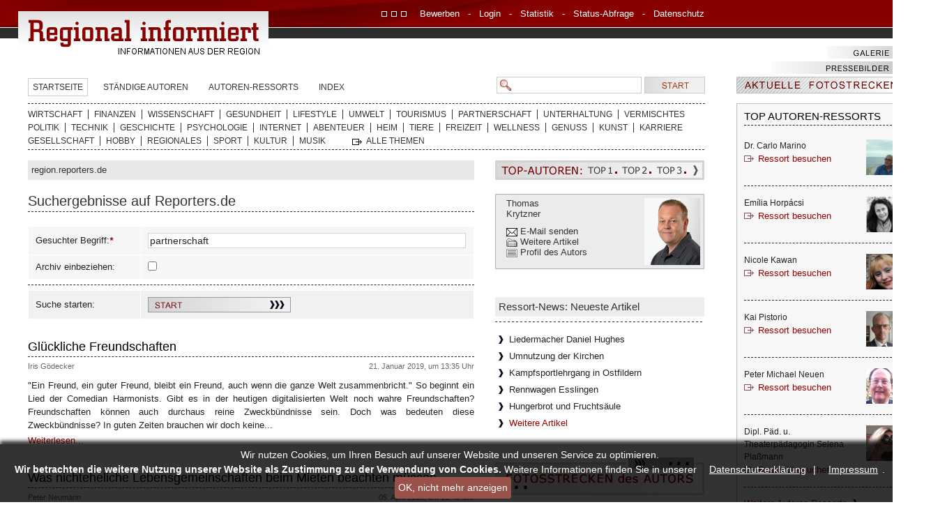

--- FILE ---
content_type: text/html; charset=utf-8
request_url: https://region.reporters.de/suche/partnerschaft/
body_size: 8746
content:
<!DOCTYPE html>
<html lang="de">
<head>
	<meta charset="utf-8" />
	<base href="https://region.reporters.de/" />
<title>Autoren-Ressort von Thomas Krytzner</title>
<link rel="icon" href="https://region.reporters.de/favicon.ico" /><link rel="stylesheet" href="css/pager.css" media="screen" />
<link rel="stylesheet" href="modules/suche_reporters/suche_reporters.css" media="all" />
<link rel="stylesheet" href="lib/form/form.css" media="screen" />
<link rel="stylesheet" href="css/style.css" media="all" />
<link rel="stylesheet" href="themes/reporters/style.css" media="all" />
<link rel="stylesheet" href="themes/reporters/print.css" media="print" />
<link rel="stylesheet" href="modules/tracker/tracker.css" media="screen" />
<!--[if lte IE 7]>
<link rel="stylesheet" href="themes/reporters/iehacks.css" media="screen" />
<![endif]-->
<!--[if lte IE 8]>
<link rel="stylesheet" href="themes/reporters/ie8.css" media="screen" />
<![endif]-->

	<!--[if lt IE 9]>
	<script src="//static.bluegfx.de/html5shiv.js"></script>
	<![endif]-->
	<script src="js/bluegfx/bluegfx.js"></script>
<script src="js/jquery.js"></script>
<script src="project/js/jquery.cookiebar.js"></script>
<script src="js/jquery.class.js"></script>
<script src="js/jquery.encapsulatedPlugin.js"></script>
<script src="lib/form/form.js"></script>
<script src="lib/form/elements/FormElement.js"></script>
<script src="lib/form/elements/FormElementCheckbox.js"></script>
<script src="lib/form/validation/FormValidation.js"></script>
<script src="themes/reporters/scripts.js"></script>
<script>
				  var _gaq = _gaq || [];
				  _gaq.push(['_setAccount', '&lt;script&gt;   (function(i,s,o,g,r,a,m){i['GoogleAnalyticsObject']=r;i[r]=i[r]||function(){   (i[r].q=i[r].q||[]).push(arguments)},i[r].l=1*new Date();a=s.createElement(o),   m=s.getElementsByTagName(o)[0];a.async=1;a.src=g;m.parentNode.insertBefore(a,m)   })']);
				  _gaq.push(['_gat._anonymizeIp']);
				  _gaq.push(['_trackPageview']);


				  (function() {
					var ga = document.createElement('script'); ga.type = 'text/javascript'; ga.async = true;
					ga.src = ('https:' == document.location.protocol ? 'https://ssl' : 'http://www') + '.google-analytics.com/ga.js';
					var s = document.getElementsByTagName('script')[0]; s.parentNode.insertBefore(ga, s);
				  })();
				</script></head>

<body id="page_suche">

<div id="page_margins" class="floatbox">

	<div id="page">

		<header id="header">
			<a href="https://region.reporters.de/">
				<img id="logo" src="uploads/logo/201.png" alt="reporters.de - Wissen kompakt &amp; informatik" title="reporters.de - Wissen kompakt &amp; informatik" />
			</a>

			<nav id="menu_header_wrapper">
				<ul class="menu menu_horizontal" id="menu_header">
					<li id="menuitem_header_bewerbung"><a href="bewerbung2/">Bewerben</a>&nbsp;&nbsp;&nbsp;-&nbsp;&nbsp;&nbsp;</li><li id="menuitem_header_login"><a href="login/">Login</a>&nbsp;&nbsp;&nbsp;-&nbsp;&nbsp;&nbsp;</li><li id="menuitem_header_statistik"><a href="statistik/">Statistik</a>&nbsp;&nbsp;&nbsp;-&nbsp;&nbsp;&nbsp;</li><li id="menuitem_header_status"><a href="status/">Status-Abfrage</a>&nbsp;&nbsp;&nbsp;-&nbsp;&nbsp;&nbsp;</li><li id="menuitem_header_datenschutz"><a href="datenschutz/">Datenschutz</a></li>
				</ul>
			</nav>

					</header>

		<div id="main">

			<div id="col1" class="clearfix">

				<nav id="menu_top_wrapper" class="floatbox">
					<ul class="menu menu_horizontal" id="menu_top">
						<li id="menuitem_top_startseite"><a href="startseite/">Startseite</a></li><li id="menuitem_top_journalisten"><a href="journalisten/">Ständige Autoren</a></li><li id="menuitem_top_top_subdomains"><a href="top_subdomains/">Autoren-Ressorts</a></li><li id="menuitem_top_index"><a href="index/">Index</a></li>
					</ul>
				</nav>

				<div id="search_box">
					<form action="suche/" method="post">
						<div>
							<input type="text" name="search_string" id="search_string" value="" />
							<input type="image" src="themes/reporters/gfx/search.button.start.png" id="search_box_button" alt="Start" />
						</div>
					</form>
				</div>

								<nav id="menu_cats_wrapper" class="floatbox">
					<ul class="menu menu_horizontal" id="menu_cats">
													<li>
								<a href="category/wirtschaft-2/">
									Wirtschaft
								</a>
							</li>
													<li>
								<a href="category/finanzen-13/">
									Finanzen
								</a>
							</li>
													<li>
								<a href="category/wissenschaft-16/">
									Wissenschaft
								</a>
							</li>
													<li>
								<a href="category/gesundheit-4/">
									Gesundheit
								</a>
							</li>
													<li>
								<a href="category/lifestyle-3/">
									Lifestyle
								</a>
							</li>
													<li>
								<a href="category/umwelt-17/">
									Umwelt
								</a>
							</li>
													<li>
								<a href="category/tourismus-14/">
									Tourismus
								</a>
							</li>
													<li>
								<a href="category/partnerschaft-15/">
									Partnerschaft
								</a>
							</li>
													<li>
								<a href="category/unterhaltung-25/">
									Unterhaltung
								</a>
							</li>
													<li>
								<a href="category/vermischtes-10/">
									Vermischtes
								</a>
							</li>
													<li class="first">
								<a href="category/politik-1/">
									Politik
								</a>
							</li>
													<li>
								<a href="category/technik-7/">
									Technik
								</a>
							</li>
													<li>
								<a href="category/geschichte-9/">
									Geschichte
								</a>
							</li>
													<li>
								<a href="category/psychologie-23/">
									Psychologie
								</a>
							</li>
													<li>
								<a href="category/internet-5/">
									Internet
								</a>
							</li>
													<li>
								<a href="category/abenteuer-22/">
									Abenteuer
								</a>
							</li>
													<li>
								<a href="category/heim-20/">
									Heim
								</a>
							</li>
													<li>
								<a href="category/tiere-24/">
									Tiere
								</a>
							</li>
													<li>
								<a href="category/freizeit-19/">
									Freizeit
								</a>
							</li>
													<li>
								<a href="category/wellness-6/">
									Wellness
								</a>
							</li>
													<li>
								<a href="category/genuss-11/">
									Genuss
								</a>
							</li>
													<li>
								<a href="category/kunst-26/">
									Kunst
								</a>
							</li>
													<li>
								<a href="category/karriere-12/">
									Karriere
								</a>
							</li>
													<li class="first">
								<a href="category/gesellschaft-29/">
									Gesellschaft
								</a>
							</li>
													<li>
								<a href="category/hobby-21/">
									Hobby
								</a>
							</li>
													<li>
								<a href="category/regionales-28/">
									Regionales
								</a>
							</li>
													<li>
								<a href="category/sport-18/">
									Sport
								</a>
							</li>
													<li>
								<a href="category/kultur-27/">
									Kultur
								</a>
							</li>
													<li>
								<a href="category/musik-8/">
									Musik
								</a>
							</li>
												<li>
							<a id="all_cats" href="cats/">Alle Themen</a>
						</li>
					</ul>
				</nav>
				
				<div class="floatbox-t">
					<div id="col1_left">
						<nav id="path">
							<ul class="floatbox"><li><a href="http://region.reporters.de">region.reporters.de</a></li></ul>
						</nav>

						<header class="pagehead">
	
			<h1>Suchergebnisse auf Reporters.de</h1>
	
	
	</header>

<script>$(function(){ $("#search_form").form({ elements: ["search_form_search_string","search_form_archiv"]}); });</script>

<form id="search_form" action="suche/" method="post" enctype="multipart/form-data">
	<div>
	<input type="hidden" id="search_form_s_search_form" name="s_search_form" value="1" /><input type="hidden" id="search_form__hash" name="_hash" value="dbe3b7bdc87099b9711d1a6da94fc69caf43da7a" />
	</div>

	<table class="form big border" >
	<tr>
		<td style="width: 140px;">
			<label for="search_form_search_string">Gesuchter Begriff:<em class="form_required" title="Pflichtfeld">*</em></label>
		</td>
		<td>
			
			<div class="form_element_wrapper ib">
				<script>$(function(){ $("#search_form_search_string").formValidation({ callbacks: [{ callback: bluegfx.form.elements.element.validate, message: "Bitte füllen Sie dieses Feld aus.", options: {}, realtime: true, name: "" }], required: true }); });</script><input class="text" type="text" id="search_form_search_string" name="search_string" value="partnerschaft" />
				<div class="form_error_messages">
					
				</div>
			</div>
		</td>
	</tr>
	<tr>
		<td>
			<label for="search_form_archiv">Archiv einbeziehen:</label>
		</td>
		<td>
			
			<div class="form_element_wrapper ib">
				<script>$(function(){ $("#search_form_archiv").formValidation({ callbacks: [{ callback: bluegfx.form.elements.checkbox.validate, message: "Sie müssen diese Option auswählen.", options: {}, realtime: true, name: "" }], required: false }); });</script><input class="checkbox" type="checkbox" id="search_form_archiv" name="archiv" value="1" />
				<div class="form_error_messages">
					
				</div>
			</div>
		</td>
	</tr>
	</table>

	<div class="hr"></div>

	<table class="form big border">
	<tr>
		<td class="big dark" style="width: 140px;">
			Suche starten:
		</td>
		<td class="big dark">
			<input class="image" type="image" src="themes/reporters/gfx/button.start.png" name="save" alt="Start" />
		</td>
	</tr>
	</table>

</form>
<br /><br />




<ul class="suche">
		<li>
		<h1>
			<a href="psychologie/glueckliche_freundschaften-949/">
				Glückliche Freundschaften
			</a>
		</h1>

		<div class="floatbox">
			<span class="author">
							<a href="profile/172/">Iris Gödecker</a>
						</span>
			<time class="date" datetime="2019-01-21 13:35:34" title="21.01.2019, 13:35 Uhr">
				21. Januar 2019, um 13:35 Uhr
			</time>
		</div>

		<div class="body">
			<div class="suche_absatz">"Ein Freund, ein guter Freund, bleibt ein Freund, auch wenn die ganze Welt zusammenbricht." So beginnt ein Lied der Comedian Harmonists. Gibt es in der heutigen digitalisierten Welt noch wahre Freundschaften? Freundschaften können auch durchaus reine Zweckbündnisse sein. Doch was bedeuten diese Zweckbündnisse? In guten Zeiten brauchen wir doch keine...</div>
			<a href="psychologie/glueckliche_freundschaften-949/">Weiterlesen...</a>
		</div>
	</li>
		<li>
		<h1>
			<a href="kultur/was_nichteheliche_lebensgemeinschaften_beim_mieten_beachten_muessen-53/">
				Was nichteheliche Lebensgemeinschaften beim Mieten beachten müssen
			</a>
		</h1>

		<div class="floatbox">
			<span class="author">
							Peter Neumann
						</span>
			<time class="date" datetime="2013-04-05 11:45:03" title="05.04.2013, 11:45 Uhr">
				05. April 2013, um 11:45 Uhr
			</time>
		</div>

		<div class="body">
			<div class="suche_absatz">Früher war die Reihenfolge klar: Erst mal heiraten, dann zusammen ziehen. Heute ist es bei jungen Paaren meist umgekehrt: Bevor man den Schritt zum Standesamt wagt, wird das Teilen von Tisch und Bett ausprobiert. Dafür muss eine gemeinsame Wohnung her. Und weil es dabei einige rechtliche Fallstricke gibt, sollten sich...</div>
			<a href="kultur/was_nichteheliche_lebensgemeinschaften_beim_mieten_beachten_muessen-53/">Weiterlesen...</a>
		</div>
	</li>
		<li>
		<h1>
			<a href="regionales/die_wichtigsten_pflegetipps_fuer_die_perfekte_hochzeitsfrisur-12/">
				Die wichtigsten Pflegetipps für die perfekte Hochzeitsfrisur
			</a>
		</h1>

		<div class="floatbox">
			<span class="author">
							Siegfried Schwarz
						</span>
			<time class="date" datetime="2013-03-17 11:00:00" title="17.03.2013, 11:00 Uhr">
				17. März 2013, um 11:00 Uhr
			</time>
		</div>

		<div class="body">
			<div class="suche_absatz">Zum Altar mit wunderschönen Haaren: Gepflegte und gesunde Haare sind eine wichtige Voraussetzung dafür, dass es mit der Brautfrisur auch wirklich klappt. Leider steht es mit der Haarpracht vor der Hochzeit nicht immer zum Besten. Pflegerituale kommen in der hektischen Vorbereitungszeit mitunter zu kurz.</div>
			<a href="regionales/die_wichtigsten_pflegetipps_fuer_die_perfekte_hochzeitsfrisur-12/">Weiterlesen...</a>
		</div>
	</li>
		<li>
		<h1>
			<a href="wirtschaft/moambique_im_wandel_-591/">
				Moçambique im Wandel 
			</a>
		</h1>

		<div class="floatbox">
			<span class="author">
							Dr. Christoph Becker
						</span>
			<time class="date" datetime="2015-01-21 20:59:06" title="21.01.2015, 20:59 Uhr">
				21. Januar 2015, um 20:59 Uhr
			</time>
		</div>

		<div class="body">
			<div class="suche_absatz">...Vielfältigkeit von Rohstoffen in Mozambique zu investieren. Möglichkeiten gibt es zahlreiche und eine <strong>Partnerschaft</strong> und ein lokaler Eindruck können sich in Zukunft erfahrungsgemäß mit als Vorteil erweisen. </div>
			<a href="wirtschaft/moambique_im_wandel_-591/">Weiterlesen...</a>
		</div>
	</li>
		<li>
		<h1>
			<a href="gesundheit/gesundheit_selber_machen-810/">
				Gesundheit selber machen
			</a>
		</h1>

		<div class="floatbox">
			<span class="author">
							<a href="profile/211/">Günter Schwarz</a>
						</span>
			<time class="date" datetime="2017-05-09 14:29:17" title="09.05.2017, 14:29 Uhr">
				09. Mai 2017, um 14:29 Uhr
			</time>
		</div>

		<div class="body">
			<div class="suche_absatz">...und sind uns dieser oftmals gar nicht richtig bewusst. Wenn wir mit jemandem beispielsweise durch eine <strong>Partnerschaft</strong> verbunden sind und derjenige wütend ist, dann können wir diese Schwingung meist auch dann spüren, wenn er nicht einmal in unsere Nähe ist. Viele unserer unbewussten Entscheidungen haben deshalb auch Auswirkungen auf unsere...</div>
			<a href="gesundheit/gesundheit_selber_machen-810/">Weiterlesen...</a>
		</div>
	</li>
		<li>
		<h1>
			<a href="wirtschaft/start_ups_in_tel_aviv-686/">
				Start-ups in Tel Aviv
			</a>
		</h1>

		<div class="floatbox">
			<span class="author">
							Marion Wolters
						</span>
			<time class="date" datetime="2018-09-09 20:41:54" title="09.09.2018, 20:41 Uhr">
				09. September 2018, um 20:41 Uhr
			</time>
		</div>

		<div class="body">
			<div class="suche_absatz">...Aufbruchs im Gleichklang von Gleichgesinnten manifestieren zu wollen endet oft, indem erfolgversprechende <strong>Partnerschaft</strong>en geschlossen werden. Und sicherlich auch jahrelange Freundschaften, wie man es vielfach in den Unternehmenshistorien nachlesen kann. Zuviel American Spirit und Silicon Valley Ambitionen? Oder ist das nicht genau das, was in deutschen Großunternehmen gebraucht wird? Deshalb fliegen...</div>
			<a href="wirtschaft/start_ups_in_tel_aviv-686/">Weiterlesen...</a>
		</div>
	</li>
		<li>
		<h1>
			<a href="kultur/norman_seeff_ein_amerikanischer_traum-550/">
				Norman Seeff - ein amerikanischer Traum
			</a>
		</h1>

		<div class="floatbox">
			<span class="author">
							<a href="profile/147/">Gisbert Kühner</a>
						</span>
			<time class="date" datetime="2014-09-27 08:34:34" title="27.09.2014, 08:34 Uhr">
				27. September 2014, um 08:34 Uhr
			</time>
		</div>

		<div class="body">
			<div class="suche_absatz">...erste Berührung mit der Musikszene prägte sein weiteres Schaffen. Seither legte er immer Wert auf eine <strong>partnerschaft</strong>liche, vertrauliche Verbindung zu seinen Modellen. So war es möglich, von diesen auch persönliche und private Einblicke zu bekommen. Norman Seeff wollte etwas über seine Modelle und ihre Umwelt erfahren. Diese Eindrücke in Einheit...</div>
			<a href="kultur/norman_seeff_ein_amerikanischer_traum-550/">Weiterlesen...</a>
		</div>
	</li>
		<li>
		<h1>
			<a href="kunst/eine_shakespeare_revue_im_monbijou_theater_-1277/">
				Eine Shakespeare-Revue im Monbijou-Theater 
			</a>
		</h1>

		<div class="floatbox">
			<span class="author">
							<a href="profile/84/">Dipl. Päd. u. Theaterpädagogin Selena Plaßmann</a>
						</span>
			<time class="date" datetime="2024-09-13 14:15:25" title="13.09.2024, 14:15 Uhr">
				13. September 2024, um 14:15 Uhr
			</time>
		</div>

		<div class="body">
			<div class="suche_absatz">...Pfefferberg im beliebten Szenenviertel Prenzlauer Berg. Seit 2016 werden die dortigen Märchenvorstellungen in <strong>partnerschaft</strong>licher Harmonie parallel zu den Aufführungen des Montbijou-Theater gespielt.</div>
			<a href="kunst/eine_shakespeare_revue_im_monbijou_theater_-1277/">Weiterlesen...</a>
		</div>
	</li>
	</ul>




					</div>

					<div id="col1_right">

																					<a href="top_authors/">
	<img id="banner_topuser" src="themes/reporters/gfx/banner.topuser.png" alt="TOP-Autoren" title="TOP-Autoren" />
</a>

<div id="autorenbox" class="floatbox">
		<a href="profile/201/">
			<img src="uploads/profile_pictures/201.jpg" alt="Thomas Krytzner" title="Thomas Krytzner" />
		</a>
	
		<a href="profile/201/">
			Thomas<br />
		Krytzner
		</a>
	
	<a style="display: block; margin-top: 10px;" class="email" href="profile/contact/201/">E-Mail senden</a>
	<a class="articles" href="all/">Weitere Artikel</a><br />

		<a class="profile" href="profile/201/">Profil des Autors</a>
	</div>



<h2 class="dash">Ressort-News: Neueste Artikel</h2>

<ul class="sidebar">
	<li>
		<a href="musik/meine_lieder_sind_kompromisslos_ich-824/">
			Liedermacher Daniel Hughes
		</a>
	</li>
	<li>
		<a href="gesellschaft/darf_man_gotteshaeuser_auch_fuer_andere_zwecke_nutzen-822/">
			Umnutzung der Kirchen
		</a>
	</li>
	<li>
		<a href="sport/kampfsport_hat_viele_facetten-819/">
			Kampfsportlehrgang in Ostfildern
		</a>
	</li>
	<li>
		<a href="technik/neuer_rennwagen_der_hochschule_esslingen_stallardo_2017-817/">
			Rennwagen Esslingen
		</a>
	</li>
	<li>
		<a href="regionales/vulkan_tembora_stuerzte_deutschland_1816_in_die_hungerkrise-816/">
			Hungerbrot und Fruchtsäule
		</a>
	</li>
	<li>
		<a class="red" href="all/newest/">Weitere Artikel</a>
	</li>
</ul>

<a href="gallery/my/">
	<img style="margin-bottom: 40px;" src="themes/reporters/gfx/fotostrecken.png" alt="Fotostrecken" title="Fotostrecken" />
</a>



<h2 class="dash">Ressort-News: Beliebteste Artikel</h2>

<ul class="sidebar">
	<li>
		<a href="genuss/der_markt_fuer_den_guten_geschmack_die_fruehjahrsmessen_in_stuttgart-804/">
			Frühjahrsmessen Stuttgart
		</a>
	</li>
	<li>
		<a href="regionales/die_energie_buergernah_beleuchten-805/">
			Energiezentrum Kirchheim
		</a>
	</li>
	<li>
		<a href="freizeit/werfenweng_dem_himmel_immer_ein_stueck_naeher-801/">
			Werfenweng
		</a>
	</li>
	<li>
		<a href="tiere/fruehlingserwachen_im_esslinger_tierpark_nymphaea-711/">
			Nymphaea
		</a>
	</li>
	<li>
		<a href="tourismus/freilichtmuseum_beuren_zeigt_ausstellung_typisch_schwaebisch-718/">
			Schwäbisch
		</a>
	</li>
	<li>
		<a class="red" href="all/popular/">Weitere Artikel</a>
	</li>
</ul>



<h2 class="dash">Ressort-News: Meist gelesene Artikel</h2>

<ul class="sidebar">
	<li>
		<a href="freizeit/werfenweng_dem_himmel_immer_ein_stueck_naeher-801/">
			Werfenweng
		</a>
	</li>
	<li>
		<a href="genuss/der_markt_fuer_den_guten_geschmack_die_fruehjahrsmessen_in_stuttgart-804/">
			Frühjahrsmessen Stuttgart
		</a>
	</li>
	<li>
		<a href="genuss/leben_seit_20_jahren_auf_mallorca_patrick_und_sandra_lohfink-794/">
			Kulinart Mallorca
		</a>
	</li>
	<li>
		<a href="technik/neuer_rennwagen_der_hochschule_esslingen_stallardo_2017-817/">
			Rennwagen Esslingen
		</a>
	</li>
	<li>
		<a href="sport/kampfsport_hat_viele_facetten-819/">
			Kampfsportlehrgang in Ostfildern
		</a>
	</li>
	<li>
		<a class="red" href="all/most_read/">Weitere Artikel</a>
	</li>
</ul>




<h2 class="dash rss">
	Feeds
	<img src="themes/reporters/gfx/icon.rss.png" alt="RSS Feeds" title="RSS Feeds" />
</h2>

<ul class="sidebar">
	<li>
		<a href="rss/article/">Alle Artikel</a>
	</li>
	<li>
		<a href="rss/gallery/">Alle Pressebilder</a>
	</li>
</ul>

													
					</div>
				</div>

				
			</div>

			<aside id="col3" class="clearfix">

				<a href="gallery/" id="banner_fotostrecken">
					<img src="uploads/banner_fotostrecken/fotostrecken.png" alt="Fotostrecken" title="Fotostrecken" />
				</a>

				<div id="top_subdomains">
					<h2>TOP Autoren-Ressorts</h2>

					<ul>
											<li class="floatbox">
							<div>
								<h3>
									<a class="noextern" href="http://carlomarino.reporters.de">
										Dr. Carlo Marino
									</a>
								</h3>
								<a class="noextern link" href="http://carlomarino.reporters.de">
									Ressort besuchen
								</a>
							</div>
							<a class="noextern" href="http://carlomarino.reporters.de">
								<img src="uploads/profile_pictures/200_t.jpg" alt="Dr. Carlo Marino" title="Dr. Carlo Marino" />
							</a>
						</li>
											<li class="floatbox">
							<div>
								<h3>
									<a class="noextern" href="http://kunst-sport.reporters.de">
										Emília Horpácsi
									</a>
								</h3>
								<a class="noextern link" href="http://kunst-sport.reporters.de">
									Ressort besuchen
								</a>
							</div>
							<a class="noextern" href="http://kunst-sport.reporters.de">
								<img src="uploads/profile_pictures/163_t.jpg" alt="Emília Horpácsi" title="Emília Horpácsi" />
							</a>
						</li>
											<li class="floatbox">
							<div>
								<h3>
									<a class="noextern" href="http://nicolekawan.reporters.de">
										Nicole Kawan
									</a>
								</h3>
								<a class="noextern link" href="http://nicolekawan.reporters.de">
									Ressort besuchen
								</a>
							</div>
							<a class="noextern" href="http://nicolekawan.reporters.de">
								<img src="uploads/profile_pictures/214_t.jpg" alt="Nicole Kawan" title="Nicole Kawan" />
							</a>
						</li>
											<li class="floatbox">
							<div>
								<h3>
									<a class="noextern" href="http://pistorio.reporters.de">
										Kai Pistorio
									</a>
								</h3>
								<a class="noextern link" href="http://pistorio.reporters.de">
									Ressort besuchen
								</a>
							</div>
							<a class="noextern" href="http://pistorio.reporters.de">
								<img src="uploads/profile_pictures/297_t.jpg" alt="Kai Pistorio" title="Kai Pistorio" />
							</a>
						</li>
											<li class="floatbox">
							<div>
								<h3>
									<a class="noextern" href="http://economy.reporters.de">
										Peter Michael Neuen
									</a>
								</h3>
								<a class="noextern link" href="http://economy.reporters.de">
									Ressort besuchen
								</a>
							</div>
							<a class="noextern" href="http://economy.reporters.de">
								<img src="uploads/profile_pictures/244_t.jpg" alt="Peter Michael Neuen" title="Peter Michael Neuen" />
							</a>
						</li>
											<li class="floatbox">
							<div>
								<h3>
									<a class="noextern" href="http://kultur.reporters.de">
										Dipl. Päd. u. Theaterpädagogin Selena Plaßmann
									</a>
								</h3>
								<a class="noextern link" href="http://kultur.reporters.de">
									Ressort besuchen
								</a>
							</div>
							<a class="noextern" href="http://kultur.reporters.de">
								<img src="uploads/profile_pictures/84_t.jpg" alt="Dipl. Päd. u. Theaterpädagogin Selena Plaßmann" title="Dipl. Päd. u. Theaterpädagogin Selena Plaßmann" />
							</a>
						</li>
										</ul>

					<a class="arrow_right" href="top_subdomains/">Weitere Autoren-Ressorts</a>
				</div>

				<div class="sidebar_outer">
					<a href="bewerbung2/" id="banner_bewerbung">
						<img src="uploads/banner_bewerbung/beweben_neutral.jpg" alt="Bewerbung" title="Bewerbung" />
					</a>
				</div>

				<div id="reporters_social" class="sidebar_outer">
					<h3>Besuchen Sie Reporters.de bei:</h3>
					<a class="noextern" href="https://www.facebook.com/reporters.de" target="_blank">
						<img src="themes/reporters/gfx/reporters.facebook.png" alt="Reporters.de bei Facebook" title="Reporters.de bei Facebook" />
					</a>
					<a class="noextern" href="http://plus.google.com/102647621141228974515/" target="_blank">
						<img src="themes/reporters/gfx/reporters.google.png" alt="Reporters.de bei Google+" title="Reporters.de bei Google+" />
					</a>
					<a class="noextern" href="https://twitter.com/reporters3" target="_blank">
						<img src="themes/reporters/gfx/reporters.twitter.png" alt="Reporters.de bei Twitter" title="Reporters.de bei Twitter" />
					</a>
				</div>

				<div id="tagcloud" class="sidebar_outer">
					<div class="tags floatbox">
						<a class="noextern" href="https://region.reporters.de/suche/gesundheit/" style="font-size: 24px;">gesundheit</a> <a class="noextern" href="https://region.reporters.de/suche/internet/" style="font-size: 19.055451670679px;">internet</a> <a class="noextern" href="https://region.reporters.de/suche/mannheim/" style="font-size: 16.881846109921px;">mannheim</a> <a class="noextern" href="https://region.reporters.de/suche/kultur/" style="font-size: 16.269933608641px;">kultur</a> <a class="noextern" href="https://region.reporters.de/suche/sport/" style="font-size: 16.160931188348px;">sport</a> <a class="noextern" href="https://region.reporters.de/suche/fotografieren/" style="font-size: 15.4968119187px;">fotografieren</a> <a class="noextern" href="https://region.reporters.de/suche/corona/" style="font-size: 15.246546832252px;">corona</a> <a class="noextern" href="https://region.reporters.de/suche/fotografie/" style="font-size: 14.907633456586px;">fotografie</a> <a class="noextern" href="https://region.reporters.de/suche/energie/" style="font-size: 14.857898636953px;">energie</a> <a class="noextern" href="https://region.reporters.de/suche/berlin/" style="font-size: 14.738962401397px;">berlin</a> <a class="noextern" href="https://region.reporters.de/suche/heidelberg/" style="font-size: 14.622945169134px;">heidelberg</a> <a class="noextern" href="https://region.reporters.de/suche/haus/" style="font-size: 14.453136754553px;">haus</a> <a class="noextern" href="https://region.reporters.de/suche/kamera/" style="font-size: 14.40012134338px;">kamera</a> <a class="noextern" href="https://region.reporters.de/suche/museum/" style="font-size: 14.375290092388px;">museum</a> <a class="noextern" href="https://region.reporters.de/suche/fototipp/" style="font-size: 13.683157595185px;">fototipp</a> <a class="noextern" href="https://region.reporters.de/suche/photowerkraum/" style="font-size: 13.615205302292px;">photowerkraum</a> <a class="noextern" href="https://region.reporters.de/suche/garten/" style="font-size: 13.550362668315px;">garten</a> <a class="noextern" href="https://region.reporters.de/suche/sparen/" style="font-size: 13.262669911256px;">sparen</a> <a class="noextern" href="https://region.reporters.de/suche/krankheit/" style="font-size: 13.215321574045px;">krankheit</a> <a class="noextern" href="https://region.reporters.de/suche/technik/" style="font-size: 13.207938599498px;">technik</a> <a class="noextern" href="https://region.reporters.de/suche/mmbrey/" style="font-size: 13.189228051359px;">mmbrey</a> <a class="noextern" href="https://region.reporters.de/suche/freizeit/" style="font-size: 13.188070968972px;">freizeit</a> <a class="noextern" href="https://region.reporters.de/suche/urlaub/" style="font-size: 12.962880383791px;">urlaub</a> <a class="noextern" href="https://region.reporters.de/suche/medien/" style="font-size: 12.92847033145px;">medien</a> <a class="noextern" href="https://region.reporters.de/suche/ern%C3%A4hrung/" style="font-size: 12.914453856174px;">ernährung</a> <a class="noextern" href="https://region.reporters.de/suche/mrey/" style="font-size: 12.754447770221px;">mrey</a> <a class="noextern" href="https://region.reporters.de/suche/geschichte/" style="font-size: 12.684477157484px;">geschichte</a> <a class="noextern" href="https://region.reporters.de/suche/gesellschaft/" style="font-size: 12.587262514006px;">gesellschaft</a> <a class="noextern" href="https://region.reporters.de/suche/medizin/" style="font-size: 12.518974930195px;">medizin</a> <a class="noextern" href="https://region.reporters.de/suche/k%C3%BCche/" style="font-size: 12.471015180132px;">küche</a> <a class="noextern" href="https://region.reporters.de/suche/sch%C3%B6nheit/" style="font-size: 12.426270278291px;">schönheit</a> <a class="noextern" href="https://region.reporters.de/suche/geld/" style="font-size: 12.422490037539px;">geld</a> <a class="noextern" href="https://region.reporters.de/suche/entspannung/" style="font-size: 12.410945510999px;">entspannung</a> <a class="noextern" href="https://region.reporters.de/suche/kabelbw/" style="font-size: 12.262470802923px;">kabelbw</a> <a class="noextern" href="https://region.reporters.de/suche/umwelt/" style="font-size: 12.240335027946px;">umwelt</a> <a class="noextern" href="https://region.reporters.de/suche/heizung/" style="font-size: 12.177458119159px;">heizung</a> <a class="noextern" href="https://region.reporters.de/suche/unfall/" style="font-size: 12.134863023798px;">unfall</a> <a class="noextern" href="https://region.reporters.de/suche/auto/" style="font-size: 12.133968914681px;">auto</a> <a class="noextern" href="https://region.reporters.de/suche/beratung/" style="font-size: 12.056878300667px;">beratung</a> <a class="noextern" href="https://region.reporters.de/suche/kunst/" style="font-size: 12.038180901191px;">kunst</a> <a class="noextern" href="https://region.reporters.de/suche/di%C3%A4t/" style="font-size: 11.975586688669px;">diät</a> <a class="noextern" href="https://region.reporters.de/suche/abenteuer/" style="font-size: 11.862363547397px;">abenteuer</a> <a class="noextern" href="https://region.reporters.de/suche/twitter/" style="font-size: 11.777587539575px;">twitter</a> <a class="noextern" href="https://region.reporters.de/suche/leben/" style="font-size: 11.769915294431px;">leben</a> <a class="noextern" href="https://region.reporters.de/suche/wohnung/" style="font-size: 11.733565814226px;">wohnung</a> <a class="noextern" href="https://region.reporters.de/suche/abnehmen/" style="font-size: 11.722862802149px;">abnehmen</a> <a class="noextern" href="https://region.reporters.de/suche/natur/" style="font-size: 11.665751582301px;">natur</a> <a class="noextern" href="https://region.reporters.de/suche/sonne/" style="font-size: 11.636956009268px;">sonne</a> <a class="noextern" href="https://region.reporters.de/suche/reisen/" style="font-size: 11.635890967526px;">reisen</a> <a class="noextern" href="https://region.reporters.de/suche/politik/" style="font-size: 11.60384110028px;">politik</a> <a class="noextern" href="https://region.reporters.de/suche/ferien/" style="font-size: 11.503503649224px;">ferien</a> <a class="noextern" href="https://region.reporters.de/suche/frauen/" style="font-size: 11.458686429734px;">frauen</a> <a class="noextern" href="https://region.reporters.de/suche/kochen/" style="font-size: 11.436208789506px;">kochen</a> <a class="noextern" href="https://region.reporters.de/suche/sommer/" style="font-size: 11.265710070092px;">sommer</a> <a class="noextern" href="https://region.reporters.de/suche/heim/" style="font-size: 11.202412404073px;">heim</a> <a class="noextern" href="https://region.reporters.de/suche/italien/" style="font-size: 11.199000325899px;">italien</a> <a class="noextern" href="https://region.reporters.de/suche/immobilien/" style="font-size: 11.14516969759px;">immobilien</a> <a class="noextern" href="https://region.reporters.de/suche/pool/" style="font-size: 11.057763957071px;">pool</a> <a class="noextern" href="https://region.reporters.de/suche/versicherung/" style="font-size: 11.024011337905px;">versicherung</a> <a class="noextern" href="https://region.reporters.de/suche/partnerschaft/" style="font-size: 11.003440253882px;">partnerschaft</a> 
					</div>
				</div>

				<div id="sponsoren" class="sidebar_outer">
					<h3>Sponsoren</h3>
											<a href="http://www.european-news-agency.de" target="_blank" class="noextern">
							<img src="uploads/banner_sponsoren/ENA.png" alt="European News Agency" title="European News Agency" />
						</a>
											<a href="http://www.dvpj.org" target="_blank" class="noextern">
							<img src="uploads/banner_sponsoren/DVPJ.png" alt="Deutscher Verband der Pressejournalisten" title="Deutscher Verband der Pressejournalisten" />
						</a>
											<a href="http://www.journalist-creditcard.de" target="_blank" class="noextern">
							<img src="uploads/banner_sponsoren/CreditCard.png" alt="Journalist CreditCard" title="Journalist CreditCard" />
						</a>
									</div>

				<!-- IE Column Clearing -->
				<div id="ie_clearing"> &#160; </div>
			</aside>

		</div>

	</div>

</div>

<footer id="footer">
	<div id="footer_row1" class="floatbox">
		<nav>
			<ul class="menu menu_horizontal" id="menu_footer">
				<li id="menuitem_footer_impressum"><a href="impressum/">Impressum</a>-</li><li id="menuitem_footer_agb"><a href="agb/">AGB</a>-</li><li id="menuitem_footer_status"><a href="status/">Status-Abfrage</a></li>
			</ul>
		</nav>
		<div>
			Reporters.de ist ein Projekt von Deutscher Verband der Pressejournalisten AG
		</div>
	</div>

	<div id="footer_row2" class="floatbox">
		<div class="footer_profil">
			<h2>Projekt-Profil</h2>
			<p>
	Reporters.de ist ein Online-Magazin für  Fachartikel und Experten-Tipps.  Autorinnen und Autoren können über die VG-Wort Honorareinnahmen erzielen und erhalten von Reporters.de weitere  Zusatzleistungen.<br /><br />


</p>
		</div>

		<div class="footer_bewerben">
			<h2>Bewerben</h2>
			<ul class="menu" id="menu_footer_bewerben">
				<li id="menuitem_footer_bewerben_journalisten"><a href="journalisten/">Ständige Journalisten</a></li><li id="menuitem_footer_bewerben_top_authors"><a href="top_authors/">Autorenranking</a></li>
			</ul>
		</div>

		<div class="footer_extras">
			<h2>Links</h2>
			<ul class="menu" id="menu_footer_extras">
				<li id="menuitem_footer_extras_nutzungsbedingungen"><a href="nutzungsbedingungen/">Nutzungsbedingungen</a></li><li id="menuitem_footer_extras_datenschutz"><a href="datenschutz/">Datenschutz - DSGVO</a></li><li id="menuitem_footer_extras_bildnachweise"><a href="bildnachweise/">Bildnachweise</a></li>
			</ul>
		</div>

		<div class="footer_reporters">
			<h2>Über Reporters.de</h2>
			<ul class="menu" id="menu_footer_reporters">
				<li id="menuitem_footer_reporters_top_authors"><a href="top_authors/">Autorenranking</a></li><li id="menuitem_footer_reporters_index"><a href="index/">Alle redaktionelle Inhalte</a></li><li id="menuitem_footer_reporters_ratgeber"><a href="ratgeber/">Tipp der Redaktion</a></li>
			</ul>
		</div>

		<div class="footer_neu">
			<h2>Was ist neu?</h2>
			<ul class="menu" id="menu_footer_neu">
				<li id="menuitem_footer_neu_pressebilder"><a href="gallery/">Fotostrecken auf Reporters.de</a></li><li id="menuitem_footer_neu_redaktionskodex"><a href="kodex/">Redaktioneller Kodex</a></li><li id="menuitem_footer_neu_vgwort"><a href="vgwort/">Autorenprogramm: VG Wort</a></li><li id="menuitem_footer_neu_top30"><a href="top_subdomains/">Top 30 - Autoren</a></li><li id="menuitem_footer_neu_statistik"><a href="statistik/">Reporters.de - Statistik</a></li>
			</ul>
		</div>
	</div>

	<div id="footer_row3" class="floatbox">
		<div class="footer_service">
			24/7 Support &amp; Service: service@reporters.de
		</div>
		<div class="footer_copyright">
			Reporters.de&nbsp;&nbsp;&copy;&nbsp;&nbsp;2025 by DVPJ
		</div>
		<div class="footer_werbung">
			<a href="werbung/">Werbung schalten?</a>
		</div>
	</div>
</footer>

</body>
</html>


--- FILE ---
content_type: text/css
request_url: https://region.reporters.de/css/pager.css
body_size: 220
content:

/*
 * Pager
 */

ul.pager {
	margin: 0;
	float: right;
	padding: 0;
	list-style-type: none;
	list-style-image: none;
}

ul.pager li {
	border: 0;
	margin: 0;
	padding: 0;
	font-size: 11px;
	float: left;
}

ul.pager a {
	border: solid 1px #9aafe5;
	margin-right: 2px;
}

ul.pager .previous-off,
ul.pager .next-off {
	border: solid 1px #DEDEDE;
	color: #888888;
	display: block;
	float: left;
	font-weight: bold;
	margin-right: 2px;
	padding: 3px 4px;
}

ul.pager .next a,
ul.pager .previous a {
	font-weight: bold;
}

ul.pager .active {
	background: #2e6ab1;
	color: #FFFFFF;
	font-weight: bold;
	display: block;
	float: left;
	padding: 4px 6px;
	margin-right: 2px;
}

ul.pager .spacer {
	display: block;
	float: left;
	padding: 3px 6px;
	margin-right: 2px;
	border: solid 1px #9aafe5;
}

ul.pager a {
	color: #0e509e;
	display: block;
	float: left;
	padding: 3px 6px !important;
	text-decoration: none;
	background-image: none !important;
}

ul.pager a:hover {
	border: solid 1px #0e509e;
}


--- FILE ---
content_type: text/css
request_url: https://region.reporters.de/modules/suche_reporters/suche_reporters.css
body_size: 156
content:

ul.suche {
	list-style: none;
	margin: 0;
	padding: 0;
}

ul.suche li {
	padding: 0;
	margin: 0 0 35px 0;
}

ul.suche h1 {
	margin: 0;
	color: #000;
	font-size: 18px;
	font-weight: normal;
	border-bottom: 1px dashed #2a2a2a;
	padding-bottom: 5px;
	margin-bottom: 5px;
}

div.suche_absatz {
	margin-bottom: 3px;
	text-align: justify;
}

span.author {
	float: left;
	color: #666666;
	font-size: 11px;
}

span.author a {
	color: #666666;
}

time.date {
	float: right;
	color: #666666;
	font-size: 11px;
}

div.body {
	margin-top: 10px;
}

#search_form_search_string {
	width: 450px;
}


--- FILE ---
content_type: text/css
request_url: https://region.reporters.de/lib/form/form.css
body_size: 314
content:

/* Markierungen bei den Elementen */
em.form_required {
	color: #990000;
	font-weight: bold;
	position: relative;
	margin-right: -5px;
	width: 5px;
	display: inline-block;
}

/* Legende für Pflichtfeldauszeichnung */
span.form_legend_required em {
	color: #990000;
	font-weight: bold;
}

/* Fehlermeldungen */
div.form_element_wrapper {
	vertical-align: top;
}

div.form_element_error {
	padding: 1px 0 0 1px;
	text-shadow: 0 1px 0 rgba(255, 255, 255, 0.5);
	background-color: #f2dede;
	border: 1px solid #eed3d7;
	color: #b94a48;
}

div.form_error_messages {
	padding: 2px 2px 2px 4px;
	font-size: 12px;
	display: none;
}

div.form_element_error div.form_error_messages {
	display: block;
}

div.line div.form_error_messages {
	clear: left;
}

div.form_error_messages ul {
	margin: 0;
	padding: 0;
	list-style: none;
	*list-style: disc;
	*padding-left: 16px;
}

div.form_error_messages li:before {
	content: '•';
	padding-right: 5px;
}


--- FILE ---
content_type: text/css
request_url: https://region.reporters.de/css/style.css
body_size: -19
content:
@import url("normalize.css");
@import url("base.css");
@import url("content.css");
@import url("menu.css");
@import url("forms.css");
@import url("editor.css");

--- FILE ---
content_type: text/css
request_url: https://region.reporters.de/themes/reporters/style.css
body_size: 1710
content:
@import url("layout.css");
@import url("menu.css");
@import url("forms.css");
@import url("sidebar.css");

body {
	font-family: Verdana, sans-serif;
}

/* Links */
a {
	color: #990000;
}

a.red {
	color: #990000 !important;
}

a.link {
	background: url(gfx/icon.link.png) no-repeat left 50% !important;
	padding-left: 20px !important;
}

a.email {
	background: url(gfx/icon.link.email.png) no-repeat left 3px;
	padding-left: 20px;
}

a.articles {
	background: url(gfx/icon.link.articles.png) no-repeat left 3px;
	padding-left: 20px;
}

a.profile {
	background: url(gfx/icon.link.profile.png) no-repeat left 3px;
	padding-left: 20px;
}

a.arrow {
	padding-left: 15px;
	background: url(gfx/icon.arrow.png) no-repeat left 50%;
}

a.arrow_right {
	background: url(gfx/icon.arrow.png) no-repeat right 50%;
	padding-right: 15px;
}

/* Überschriften */
.pagehead h1 {
	font-size: 20px;
	color: #333;
	border-bottom: 1px dashed #2A2A2A;
	line-height: 1;
	margin: 0 0 20px 0;
	padding-bottom: 5px;
	font-weight: normal;
}

h2 {
	font-size: 15px;
	border-bottom: 1px dashed #2A2A2A;
	padding-bottom: 5px;
	font-weight: normal;
	margin-top: 30px;
}

h2.grey {
	height: 28px;
	line-height: 28px;
	background: #EEE;
	color: #333;
	font-size: 15px;
	font-weight: normal;
	padding: 0 5px;
	margin: 0 0 20px 0;
}

h2.dash {
	background: #EEEEEE url(gfx/dash.png) repeat-x left bottom;
	height: 28px;
	line-height: 28px;
	color: #333;
	font-size: 15px;
	font-weight: normal;
	padding: 0 5px 8px 5px;
	margin: 0 0 10px 0;
	border: 0;
}

h2.rss img {
	float: right;
	margin-top: 4px;
}

/* Trennlinie */
div.hr {
	border-bottom: 1px dashed #2A2A2A;
	margin: 7px 0;
}

/* Boxen */
div.box {
	background: #f6f6f6;
	border: 0;
	padding: 8px;
	font-size: 13px;
}

div.box_dark {
	background: #f1f1f1;
	border: 0;
	padding: 8px;
	font-size: 13px;
}

div.box2 {
	background: #f9f9f9;
	border: 1px solid #bfbfbe;
	padding: 8px;
	font-size: 13px;
	margin: 15px 0;
}

div.border_box {
	border: 1px solid #bfbfbf;
	padding: 5px;
}

div.border_box > div {
	background: #f6f6f6;
	padding: 5px;
}

/* Listen */
ul.noident {
	padding-left: 15px;
	margin: 0;
}

ul.noident + p {
	margin-top: 10px;
}

ul.arrow {
	list-style: none;
	margin: 0;
	padding: 0;
}

ul.arrow li {
	margin: 0;
	padding: 0 0 0 20px;
	background: url(gfx/icon.arrow.png) no-repeat 5px 50%;
	height: 15px;
	line-height: 15px;
}

ul.arrow a {
	color: #333;
}

/* Tabellen */
table.tabelle {
	width: 100%;
}

table.tabelle td {
	border: 1px solid #dedede;
	padding: 3px 5px;
}

/* Statusmeldungen */
div.message {
	color: #333;
	font-size: 13px;
	padding: 10px;
	text-align: left;
	margin: 0 0 20px 0;
	background: none;
}

div.message_error {
	background-color: #EDE4E2;
}

div.message_info {
	border: 1px solid #adadad;
	background: #F0F5FF;
}

div.message_important_info {
	border: 1px solid #990000;
}

/* Fehlermeldungen */
div.custom_error_box {
	padding: 10px;
	margin-bottom: 5px;
	background-color: #F2DEDE;
	border: 1px solid #EED3D7;
	color: #B94A48;
	text-shadow: 0 1px 0 rgba(255, 255, 255, 0.5);
	display: none;
}

.custom_form_error {
	display: block !important;
}

/* Pager */
ul.pager .active {
	background: #C0C0C0;
}

ul.pager a {
	color: #333;
	border: 1px solid #C0C0C0;
}

ul.pager a:hover {
	border: 1px solid #333;
}

/* Banner */
#banner_fotostrecken {
	display: block;
	margin-top: -16px;
}

#banner_topuser {
	margin-bottom: 20px;
}

/* Sponsoren */
#sponsoren img {
	display: block;
	margin-top: 10px;
}

#sponsoren a:first-child img {
	margin: 0;
}

/* Icons */
.locked {
	background-image: url(gfx/icon.locked.png) !important;
	background-repeat: no-repeat !important;
	background-position: right 50% !important;
	padding-right: 60px;
}

.check {
	background-image: url(gfx/icon.check.png) !important;
	background-repeat: no-repeat !important;
	background-position: right 50% !important;
	padding-right: 60px;
}

/* Top Subdomains */
#top_subdomains {
	background: #f7f7f7;
	border: 1px solid #bdbdbd;
	padding: 10px;
	margin: 10px 0 25px 0;
}

#top_subdomains h2 {
	margin: 0 0 20px 0;
	text-transform: uppercase;
}

#top_subdomains ul {
	list-style: none;
	margin: 0;
	padding: 0;
}

#top_subdomains li {
	padding: 0 0 15px 0;
	margin: 0 0 15px 0;
	border-bottom: 1px dashed #2a2a2a;
}

#top_subdomains li div {
	float: left;
}

#top_subdomains h3 {
	font-weight: normal;
	font-size: 12px;
	font-family: Arial, sans-serif;
	margin: 0;
	width: 165px;
}

#top_subdomains img {
	float: right;
}

/* Suchbox */
#search_box {
	position: absolute;
	right: 45px;
	top: 30px;
}

#search_string {
	border: 1px solid #cccccc;
	width: 179px;
	background: url(gfx/search.magnifier.png) no-repeat 4px 50%;
	padding-left: 25px;
	height: 18px;
}

#search_box_button {
	vertical-align: top;
	border: 0;
	padding: 0;
}

/* Rubriken auf der Startseite */
#cats_home {
	clear: both;
	margin-top: 30px;
}

#cats_home div.cats {
	width: 300px;
}

/* Flaggen */
#langs {
	position: absolute;
	right: 325px;
	bottom: 0;
	z-index: 10;
}

#langs img {
	margin-left: 4px;
}

/* Social-Button-Info */
#social_info_button {
	display: inline-block;
	background: url(gfx/social.info.png) no-repeat left top;
	width: 21px;
	height: 21px;
	float: right;
	color: #333;
	text-decoration: none;
}

#social_info_button:hover {
	background-position: left -21px;
}

#social_info_button:hover div {
	display: block;
}

#social_info_button div {
	position: relative;
	display: none;
	left: -421px;
	top: -140px;
	background: #fff;
	width: 400px;
	border: 1px solid silver;
	padding: 10px;
	border-top-left-radius: 10px;
	border-top-right-radius: 10px;
	border-bottom-left-radius: 10px;
	box-shadow: 6px 6px 3px rgba(0, 0, 0, 0.25);
	font-size: 11px;
}

/* TagCloud */
#tagcloud .tags {
	width: 212px;
}

#tagcloud a {
	padding-right: 5px !important;
	line-height: 1;
	color: #333;
}

/* Interne Status-Box */
#intern_status_box {
	border: 1px solid #C0C0C0;
	padding: 3px 6px;
	margin-bottom: 10px;
	line-height: 1.5;
}


/* Cookie-bar */

#cookie-bar {
    line-height: 15px;
    color: #fff !important;
    text-align: center;
    padding: 5px;
    position: fixed;
    bottom: 0;
    width: 100%;
    z-index: 9999999999999;
    font-family: Tahoma,Arial,Helvetica;

	background: rgba(0,0,0,0.8);
	-webkit-box-shadow: 0px -5px 5px 0px rgba(0,0,0,0.75);
	-moz-box-shadow: 0px -5px 5px 0px rgba(0,0,0,0.75);
	box-shadow: 0px -5px 5px 0px rgba(0,0,0,0.75);
}

#cookie-bar > p,
#cookie-bar > p > b,
#cookie-bar  p{
    font-size: 14px !important;
    color: #ffffff !important;
}

#cookie-bar a {
    color: #fff;
    display: inline-block;
    border-radius: 3px;
    text-decoration: underline;
    padding: 0 6px;
    margin-left: 8px;
}

#cookie-bar a:hover{
    text-decoration: underline;
    color: #fff;
}

#cookie-bar .cb-enable{
    text-decoration: none;
}

#cookie-bar .cb-enable,
#cookie-bar .cb-enable:hover{
    background: #98524a;
    color: #ffffff !important;
    text-decoration: none !important;
    padding: 5px;
}


--- FILE ---
content_type: text/css
request_url: https://region.reporters.de/modules/tracker/tracker.css
body_size: 105
content:

#piwik_warning {
	position: absolute;
	top: 0;
	left: 50%;
	z-index: 1000;
	width: 420px;
	margin-left: -210px;
	padding: 2px 5px;
	text-shadow: 0 1px 0 rgba(255, 255, 255, 0.5);
	background-color: #f2dede;
	border: 1px solid #eed3d7;
	color: #b94a48;
	font-size: 16px;
	font-family: Arial, sans-serif;
}


--- FILE ---
content_type: text/css
request_url: https://region.reporters.de/themes/reporters/layout.css
body_size: 691
content:

body {
	background: #fff url(gfx/body.bg.png) repeat-x left top;
}

#page_margins {
	min-height: 100%;
	width: 1335px;
	margin: 0 auto;
}

#page {
	text-align: left;
	vertical-align: top;
	font-size: 13px;
}

/* Content */
#main {
	vertical-align: top;
	text-align: left;
	padding: 0 40px 200px 40px;
}

/* Inhalt */
#col1 {
	float: left;
	width: 1016px;
}

#col1_left {
	float: left;
	clear: left;
	width: 640px;
}

#col1_right {
	float: left;
	width: 300px;
	margin-left: 30px;
	padding-right: 45px;
}

/* Sidebar */
#col3 {
	width: auto;
	margin: 0 0 0 1016px;
}

/* Header */
#header {
	position: relative;
	height: 80px;
	padding-left: 26px;
	background: url(gfx/header.bg.png) no-repeat left top;
}

#logo {
	margin-top: 16px;
	vertical-align: bottom;
}

/* Pfad */
#path {
	background: #e8e8e8;
	margin-bottom: 20px;
	height: 28px;
	padding: 0 0px 0 0;
}

#path ul {
	margin: 0;
	padding: 0;
}

#path li {
	line-height: 28px;
	float: left;
}

#path a {
	background: none !important;
	padding: 0 5px !important;
	color: #333;
}

/* Footer */
#footer {
	width: 1335px;
	margin: 0 auto;
}

#footer_row1 {
	padding: 0 40px 5px 40px;
	font-size: 15px;
	color: #4b4b4b;
}

#footer_row1 nav {
	float: left;
	margin-right: 60px;
}

#footer_row1 div {
	float: left;
}

#menu_footer li {
	margin-right: 6px;
}

#menu_footer a {
	color: #4b4b4b;
	margin-right: 6px;
}

#footer_row2 {
	background: #434444;
	color: #fff;
	font-size: 14px;
	padding: 0 40px 10px 40px;
}

#footer_row2 a {
	color: #fff;
}

#footer_row2 h2 {
	font-size: 19px;
	color: #fff;
	border: 0;
	font-weight: normal;
	margin-bottom: 25px;
}

#footer_row2 div {
	float: left;
	min-height: 200px;
}

.footer_profil {
	width: 280px;
	margin-right: 56px;
}

.footer_bewerben {
	margin-right: 40px;
}

.footer_extras {
	margin-right: 40px;
	width: 160px;
}

.footer_reporters {
	margin-right: 40px;
	border-right: 1px solid #fff;
	padding-right: 40px;
	width: 202px;
}

#footer_row3 {
	background: #393b39;
	color: #fff;
	border-top: 1px solid #fff;
	border-bottom: 1px solid #fff;
	padding: 15px 40px;
	font-size: 19px;
}

#footer_row3 a {
	color: #fff;
}

#footer_row3 div {
	float: left;
	height: 38px;
	line-height: 38px;
}

.footer_service {
	background: url(gfx/icon.at.png) no-repeat left top;
	padding-left: 60px;
	margin-right: 102px;
}

.footer_copyright {
	margin-right: 40px;
	border-right: 1px solid #fff;
	padding-right: 60px;
}

.footer_werbung a {
	background: url(gfx/footer.arrow.png) no-repeat right 50%;
	padding-right: 30px;
}

/* Boxen bei Kontakt und Anfahrt ausblenden */
#page_kontakt #col3, #page_anfahrt #col3 {
	display: none;
}

#page_kontakt #col1, #page_anfahrt #col1 {
	width: 100%;
}


--- FILE ---
content_type: text/css
request_url: https://region.reporters.de/themes/reporters/menu.css
body_size: 719
content:

/* Menü Header */
#menu_header_wrapper {
	position: absolute;
	right: 325px;
	top: 10px;
	background: url(gfx/menu_header_wrapper.bg.png) no-repeat left 50%;
	padding-left: 55px;
}

#menu_header {
	color: #FFF;
}

#menu_header a {
	color: #FFF;
	font-size: 13px;
	font-family: Arial, sans-serif;
}

/* Menü oben */
#menu_top_wrapper {
	padding: 30px 0 10px 0;
	border-bottom: 1px dashed #2A2A2A;
	margin: 2px 45px 15px 0;
}

#menu_top li {
	margin-right: 15px;
}

#menu_top a {
	color: #333;
	text-transform: uppercase;
	font-size: 12px;
	padding: 6px;
	display: block;
	line-height: 1;
	font-family: Verdana, sans-serif;
	border: 1px solid #FFF;
}

#menu_top li.active a,
#menu_top a:hover {
	color: #FFF;
	background: #900;
	text-decoration: none;
	border: 1px solid #900 !important;
}

/* Startseite-Link */
#menuitem_top_startseite a {
	border: 1px solid #CCC;
}

/* Rubriken */
#menu_cats_wrapper {
	clear: both;
	border-bottom: 1px dashed #2A2A2A;
	margin: -10px 45px 15px 0;
	padding: 0 0 3px 0;
	width: 970px;
}

#menu_cats li {
	margin-right: 8px;
	color: #333;
}

#menu_cats a {
	color: #333;
	text-transform: uppercase;
	border-left: 1px solid #333;
	padding-left: 8px;
	line-height: 1.5;
	font-size: 12px;
	font-family: Verdana, sans-serif;
}

#menu_cats li:first-child a {
	padding: 0;
	border: 0;
}

#menu_cats li.first a {
	border: 0;
	padding: 0;
}

#all_cats {
	background: url(gfx/icon.link.black.png) no-repeat left 4px;
	border: 0 !important;
	padding: 0 0 0 20px !important;
	line-height: 1.9;
	margin-left: 30px;
}

/* Intern */
ul.menu_intern li {
	margin-bottom: 30px;
}

ul.menu_intern li.parent {
	background: url(gfx/dash.png) repeat-x left 28px;
}

ul.menu_intern li.parent > a {
	background-repeat: no-repeat;
	background-position: 280px 50%;
}

ul.menu_intern li.open > a {
	background-image: url(gfx/menu.intern.open.png);
}

ul.menu_intern li.closed > a {
	background-image: url(gfx/menu.intern.closed.png);
}

ul.menu_intern a {
	display: block;
	height: 28px;
	line-height: 28px;
	background-color: #EEE;
	color: #000;
	font-size: 15px;
	font-weight: normal;
	padding: 0 5px;
}

ul.menu_intern a:hover {
	text-decoration: none;
}

ul.menu_intern div {
	margin: 25px 0 0 0;
}

ul.menu_intern ul li {
	margin-bottom: 5px;
}

ul.menu_intern ul a {
	font-size: 13px;
	background: url(gfx/menu.intern.arrow.png) no-repeat 5px 50%;
	line-height: 1.5;
	height: auto;
	padding: 0 0 0 20px;
}

ul.menu_intern ul a:hover {
	text-decoration: underline;
	color: #700;
}

ul.menu_intern ul li.active a {
	color: #700;
	background: url(gfx/menu.intern.active.arrow.png) no-repeat 5px 50%;
}

/* Internes Menü - Premium-Links */
#intern_menu_siegel.premium_locked a,
#intern_menu_einstellungen_autorenbest.premium_locked a {
	background: url(gfx/premium.locked.png) no-repeat left 50%;
}


--- FILE ---
content_type: text/css
request_url: https://region.reporters.de/themes/reporters/forms.css
body_size: 265
content:

/* Formulare */
table.form {
	width: 100%;
	border-collapse: collapse;
	margin: 0;
	padding: 0;
}

table.form td {
	border-bottom: 1px solid #FFFFFF;
	border-top: 1px solid #FFFFFF;
	background: #f6f6f6;
	padding: 5px 10px;
	text-align: left;
	vertical-align: middle;
	white-space: nowrap;
}

table.form td * {
	white-space: normal;
}

table.form td.top {
	vertical-align: top;
}

table.form td.label {
	font-weight: normal;
	text-align: left;
}

table.form label {
	font-weight: normal;
}

table.form tr.dark td,
table.form td.dark {
	background: #f1f1f1;
}

table.big td,
table.form td.big {
	padding: 9px 10px;
}

table.form td.checkbox {
	width: 8px;
}

input.image {
	border: 0;
	padding: 0;
	margin: 0;
	display: block;
}

table.border td {
	border: 1px solid #FFFFFF
}

table.box {
	border: 1px solid #bfbfbf;
	border-collapse: separate;
}

/* Placeholders */
.placeholder {
	color: #999;
}

input:-moz-placeholder,
textarea:-moz-placeholder {
	color: #999;
}

input::-moz-placeholder,
textarea::-moz-placeholder {
	color: #999;
}

input:-ms-input-placeholder,
textarea:-ms-input-placeholder {
	color: #999;
}

input::-webkit-input-placeholder,
textarea::-webkit-input-placeholder {
	color: #999;
}

--- FILE ---
content_type: text/css
request_url: https://region.reporters.de/themes/reporters/sidebar.css
body_size: 340
content:

/* Sidebar */
ul.sidebar {
	list-style: none;
	padding: 0;
	margin: 15px 0 40px 0;
}

ul.sidebar li {
	padding: 0;
	margin: 0 0 5px 0;
}

ul.sidebar a {
	font-size: 13px;
	background: url(gfx/menu.intern.arrow.png) no-repeat 5px 50%;
	line-height: 1.5;
	height: auto;
	padding: 0 0 0 20px;
	color: inherit;
}

ul.sidebar a:hover {
	text-decoration: underline;
	color: inherit;
}

/* Autorenbox */
#autorenbox {
	border: 1px solid #b1b1b1;
	background: #ebebeb;
	padding: 5px 5px 5px 15px;
	margin-bottom: 40px;
}

#autorenbox img {
	width: 80px;
	float: right;
}

#autorenbox a {
	color: #333;
}

/* äußere Sidebar */
div.sidebar_outer {
	border: 1px solid #bdbdbd;
	padding: 13px;
	margin-bottom: 25px;
}

div.sidebar_outer h3 {
	color: #6a0000;
	font-weight: normal;
	font-size: 11px;
	font-family: Arial, sans-serif;
	text-transform: uppercase;
	margin: 0 0 10px 0;
	text-align: left;
}

#reporters_social {
	text-align: center;
}

#reporters_social a:hover {
	text-decoration: none;
}

#reporters_social img {
	margin-right: 25px;
}

#reporters_social a:last-child img {
	margin: 0;
}


--- FILE ---
content_type: text/css
request_url: https://region.reporters.de/css/base.css
body_size: 255
content:

html, body {
	height: 100%;
}

body {
	color: #222222;
}

#header, #footer {
	position: relative;
	z-index: 4;
}

#header, #main, #footer {
	clear: both;
}

#col1 {
	z-index: 3;
	position: relative;
}

#col2 {
	z-index: 2;
	position: relative;
}

#col3 {
	z-index: 1;
	position: relative;
}

/* Clearfix */
/* For modern browsers */
.clearfix:before,
.clearfix:after {
    content: '';
    display: table;
}

.clearfix:after {
    clear: both;
}

/*
 * Schatten werden abgeschnitten
 */
.floatbox {
	display: block;
	overflow: hidden;
}

/*
 * Funktioniert nicht zusammen mit position: relative. Alternative: floatbox-fl
 * overflow und max-width werden aufgrund display: table ignoriert
 */
.floatbox-t {
	display: table;
	overflow: visible;
	width: 100%;
}

.floatbox-fl {
	float: left;
	width: 100%;
}

#ie_clearing {
	display: none;
}


--- FILE ---
content_type: text/css
request_url: https://region.reporters.de/css/content.css
body_size: 782
content:

/* Listen */
ul, ol {
	margin: 0 0 1em 0;
	padding-left: 2.5em;
}

li {
	line-height: 1.5;
}

li ul, li ol, li dl {
	margin-bottom: 0;
}

/* Links */
a {
	color: #CA1400;
	text-decoration: none;
}

a:hover {
	text-decoration: underline;
}

/* Bilder */
img {
	vertical-align: middle;
}

img.right {
	float: right;
	margin: 0 0 10px 10px;
}

img.left {
	float: left;
	margin: 0 10px 10px 0;
}

/* Überschriften */
h1 {
	font-size: 20px;
	line-height: 1;
	font-weight: bold;
	margin-bottom: 10px;
	margin-top: 0;
}

h1 + h2 {
	margin-top: 0;
}

h2 {
	font-size: 13px;
	line-height: 1;
	font-weight: bold;
	margin-bottom: 10px;
	color: #000000;
}

h3 {
	margin-top: 0;
}

h1 a,
h2 a,
h3 a {
	color: inherit;
}

h1 a:hover,
h2 a:hover,
h3 a:hover {
	text-decoration: none;
}

/* Absätze */
p {
	margin: 0 0 10px 0;
	line-height: 1.5;
}

p:last-child {
	margin-bottom: 0;
}

/* Inline-Block Elemente */
.ib {
	 display: inline-block;
}

/* Datum/Uhrzeit */
abbr.timestamp {
	border-bottom: none;
}

/* Seiten-Element: 2 Spalten */
div.page_content_right_wrapper {
	padding-left: 20px;
}

/* Seiten-Element: 2 Spalten (1:1) */
div.page_content_left11 {
	float: left;
	width: 50%;
}

div.page_content_right11 {
	float: right;
	width: 50%;
}

/* Seiten-Element: 2 Spalten (2:1) */
div.page_content_left21 {
	float: left;
	width: 67%;
}

div.page_content_right21 {
	float: right;
	width: 33%;
}

/* Seiten-Element: 2 Spalten (1:2) */
div.page_content_left12 {
	float: left;
	width: 33%;
}

div.page_content_right12 {
	float: right;
	width: 67%;
}

/* Seiten-Element: Text mit Bild */
div.page_content_textimage {
	clear: both;
	margin-bottom: 15px;
}

div.page_content_textimage ul {
	padding: 0;
	margin: 0;
}

div.page_content_textimage ul li {
	position: relative;
	left: 15px;
}

/* Seiten-Element: Einzelnes Bild */
div.page_content_image {
	text-align: center;
}

/* Spezielle Links */
a.extern, #col1 a[href^=http], #col3 a[href^=http] {
	background: url(../gfx/link.extern.png) no-repeat right 50%;
	padding: 0 14px 0 0;
}

a.noextern {
	background: none !important;
	padding: 0 !important;
}

a.print {
	background: url(../gfx/link.print.png) no-repeat left 50%;
	padding: 0 0 0 22px;
}

/* Pfad */
nav.path ul {
	list-style: none;
	margin: 0;
	padding: 0;
}

nav.path li {
	display: inline;
	margin: 0 5px 0 0;
	padding: 0;
	white-space: nowrap;
}

nav.path li a {
	color: #000000;
	margin-right: 5px;
}

/* Ajax Lade-Animation */
#ajax_loading {
	position: fixed;
	top: 50%;
	left: 50%;
	margin-top: -22px;
	margin-left: -22px;
	opacity: 0.8;
	cursor: pointer;
	z-index: 9999;
	background: #000;
	border-radius: 8px;
}

#ajax_loading div {
	width: 44px;
	height: 44px;
	background: url(../gfx/ajax.loading.gif) center center no-repeat;
}


--- FILE ---
content_type: text/css
request_url: https://region.reporters.de/css/menu.css
body_size: 247
content:
/* Menü */

/* Standard Einstellungen */
ul.menu {
	list-style: none;
	padding: 0;
	margin: 0;
}

ul.menu li {
	margin: 0;
	padding: 0;
}

/* Horizontales Menü */
ul.menu_horizontal li {
	float: left;
}

/* Dropdown Menü */

/* 1. Level */

/* IE6 z-index bug */
* html ul.menu_dropdown {
	position: relative;
	z-index: 5;
}

ul.menu_dropdown li {
	float: left;
}

/* IE6 submenu positioning bug */
* html ul.menu_dropdown li {
	position: relative;
	behavior: url("css/menu_hover.htc");
}

ul.menu_dropdown a {
	display: block;
}

ul.menu_dropdown > li:hover {
	position: static; /* IE7 Fix */
}

/* 2. Level */
ul.menu_dropdown ul {
	position: absolute;
	left: -999em;
	z-index: 5;
}

ul.menu_dropdown ul li {
	float: none;
}

ul.menu_dropdown ul a {
	white-space: nowrap;
}

ul.menu_dropdown > li:hover ul {
	left: auto;
}

/* IE6 :hover emulation */
* html ul.menu_dropdown li.menu_hover ul {
	left: auto;
}


--- FILE ---
content_type: text/css
request_url: https://region.reporters.de/css/forms.css
body_size: 647
content:
/* Formulare */
table.form td {
	padding: 2px;
	vertical-align: top;
}

table.form td.label {
	text-align: right;
	font-weight: bold;
	padding-right: 20px;
	padding-top: 6px;
}

form.form label {
	padding: 0 20px 0 0;
	font-weight: bold;
}

form.form div.line {
	margin-bottom: 10px;
	display: table; /* floatbox */
	*overflow: hidden; /* IE 6/7 */
	*display: inline; /* IE 6/7 inline-block */
	*zoom: 1; /* IE 6/7 inline-block */
}

* html form.form div.line {
	width: 100%;
}

form.form div.line label {
	float: left;
	display: block;
	padding-top: 3px;
}

form.form div.line label.top {
	float: none;
	padding-top: 0;
	margin-bottom: 3px;
}

form.form div.line label.right {
	margin-left: 10px;
}

form.form div.line input, form.form div.line select {
	float: left;
}

textarea {
	resize: none;
}

input, select, textarea, button {
	border: 1px solid #D3D3D3;
	background-color: #FFFFFF;
	color: #222222;
	font-size: 14px;
	padding: 2px;
	-moz-transition: border linear .2s, -moz-box-shadow linear .2s;
	-webkit-transition: border linear .2s, -webkit-box-shadow linear .2s;
	transition: border linear .2s, box-shadow linear .2s;
}

input:focus, select:focus, textarea:focus, button:focus {
	outline: none;
	border: 1px solid #77B2EE;
	border: 1px solid rgba(82, 168, 236, 0.75);
	-moz-box-shadow: 0 0 8px rgba(82, 168, 236, 0.5);
	-webkit-box-shadow: 0 0 8px rgba(82, 168, 236, 0.5);
	box-shadow: 0 0 8px rgba(82, 168, 236, 0.5);
}

input[type="radio"],
input[type="checkbox"]
 {
	border: 0;
	margin-right: 3px;
	background: none;
	*width: 13px;
	*height: 1.4em;
}

/*
 * Nochmal für den IE6, da er ein Problem hat,
 * wenn man Klassen-Selektoren mit Attribut-Selektoren
 * mischt
 */
* html input.checkbox,
* html input.radio {
	border: 0;
	background: none;
	width: 13px;
	height: 1.4em;
}

button,
input[type="button"],
input[type="reset"],
input[type="submit"] {
	background-color: #FBFBFB;
	padding: 4px 15px 4px 15px;
	*padding: 2px 14px 2px 14px; /* IE7 */
	font-size: 14px;
}

/*
 * Nochmal für den IE6, da er ein Problem hat,
 * wenn man Klassen-Selektoren mit Attribut-Selektoren
 * mischt
 */
* html button,
* html input.submit {
	background-color: #FBFBFB;
	padding: 2px 14px 2px 14px;
	font-size: 14px;
	cursor: pointer;
	overflow: visible;
}

button:hover,
input[type="button"]:hover,
input[type="reset"]:hover,
input[type="submit"]:hover,
input.submit:hover {
	border: 1px solid #77B2EE;
	border: 1px solid rgba(82, 168, 236, 0.75);
	-moz-box-shadow: 0 0 8px rgba(82, 168, 236, 0.5);
	-webkit-box-shadow: 0 0 8px rgba(82, 168, 236, 0.5);
	box-shadow: 0 0 8px rgba(82, 168, 236, 0.5);
}

optgroup option {
	margin-left: 20px;
}

legend {
	color: #333333;
	font-weight: bold;
}


--- FILE ---
content_type: text/css
request_url: https://region.reporters.de/css/editor.css
body_size: 173
content:

/* Links */
a.arrow {
	background: url(../gfx/link.arrow.png) no-repeat left 50%;
	padding: 0 0 0 16px;
}

a.pdf {
	background: url(../gfx/link.pdf.png) no-repeat left 50%;
	padding: 0 0 0 25px;
}

a.doc {
	background: url(../gfx/link.doc.png) no-repeat left 50%;
	padding: 0 0 0 22px;
}

a.rar {
	background: url(../gfx/link.rar.png) no-repeat left 50%;
	padding: 0 0 0 22px;
}

/* Boxen */
div.box {
	border: 1px solid #E6E6E4;
	background-color: #F5F6F1;
	padding: 5px;
	margin-bottom: 10px;
}

div.box2 {
	background-color: #F5F6F1;
	padding: 5px;
	margin-bottom: 10px;
}

/* Listen */
ul.arrow {
	list-style: none;
	padding-left: 0;
}

ul.arrow li {
	background: url(../gfx/link.arrow.png) no-repeat left 50%;
	padding: 0 0 0 16px;
	margin: 0;
}

/* Absätze */
p.small {
	font-size: 13px;
}


--- FILE ---
content_type: text/css
request_url: https://region.reporters.de/themes/reporters/print.css
body_size: -27
content:
@import url("../../css/print.css");

#col3 {
	display: none;
}


--- FILE ---
content_type: text/css
request_url: https://region.reporters.de/css/print.css
body_size: 162
content:

body, #page_margins, #page, #main {
	margin: 0;
	padding: 0;
	border: 0;
}

#page_margins, #page {
	width: 100% !important;
	min-width: 0;
	max-width: none;
}

#header, #menu_top_wrapper, #footer, #debug, #sqldebug {
	display: none;
}

body * {
	font-family: "Times New Roman", Times, serif;
}

code, pre {
	font-family: "Courier New", Courier, mono;
}

body {
	font-size: 12pt;
	text-align: left;
}

h1, h2, h3, h4, h5, h6 {
	page-break-after: avoid;
}


--- FILE ---
content_type: application/javascript
request_url: https://region.reporters.de/lib/form/elements/FormElement.js
body_size: 155
content:
/* require:
 * js/jquery.js
 */

bluegfx.form.elements = bluegfx.form.elements || {};

bluegfx.form.elements.element = {

	/**
	 * Überprüft ob ein Element nicht leer ist
	 *
	 * @param {Object} element Element
	 * @param {Boolean} required Element muss zwingend ausgefüllt werden
	 * @param {Object} options Weitere Optionen
	 * @throws {Exception}
	 */
	validate: function(element, required, options){

		return !required || element.val().strip() !== '';

	}

};


--- FILE ---
content_type: application/javascript
request_url: https://region.reporters.de/js/bluegfx/bluegfx.js
body_size: 2053
content:

/**
 * Entfernt Whitespaces am Anfang und Ende eines Strings
 *
 */
String.prototype.strip = function(){
	return this.replace(/^\s+/, '').replace(/\s+$/, '');
};

/**
 * BlueGFX Namespace
 */
var bluegfx = {

	/**
	 * Internet Explorer?
	 *
	 * @var boolean
	 */
	IE: !+"\v1",

	/**
	 * Internet Explorer 6?
	 *
	 * @var boolean
	 */
	IE6: !+"\v1" && window.XMLHttpRequest === undefined,

	/**
	 * Javascript-Dateien, die bereits über loadJs() geladen wurden
	 */
	loadedScripts: [],

	/**
	 * Überprüft ob ein Objekt ein String ist
	 *
	 * @param {Object} object
	 */
	isString: function(object){
		return Object.prototype.toString.call(object) === "[object String]";
	},

	/**
	 * Gibt das Element im DOM mit der ID element zurück
	 * Ist element bereits ein Objekt, wird dieses unverändert zurückgegeben
	 *
	 * @param {Object} element ID des Elements
	 */
	getElement: function(element){
		return bluegfx.isString(element) ? document.getElementById(element) : element;
	},

	/**
	 * Gibt den Wert eines Formular-Feldes zurück
	 * element kann entweder die ID des Elements sein oder das Element selbst
	 *
	 * @param {Object} element ID oder Element
	 */
	getFormValue: function(element){
		element = bluegfx.getElement(element);
		switch(element.tagName.toLowerCase()){
			case 'input':
				switch(element.type.toLowerCase()){
					case 'checkbox':
					case 'radio':
						return element.checked ? element.value : null;
					default:
						return element.value;
				}
			case 'textarea':
				return element.value;
			case 'select':
				var index = element.selectedIndex;
				return index >= 0 ? (function(el){
					return !!el.getAttribute('value') ? el.value : el.text;
				}(element.options[index])) : null;
		}
	},

	/**
	 * Lädt eine oder mehrere Javascript-Datei(en) dynamisch asynchron nach
	 *
	 * @param {String/Array} src Die Datei(en) oder URL(s), die geladen werden soll
	 * @param {Object} callback Callback-Funtion die aufgerufen wird, wenn das Script fertig geladen ist
	 * @param {Boolean} sync Anfragen synchron ausführen
	 * @return {Deferred}
	 */
	loadJs: function(src, callback, sync){

		var loaded = $('script[src]').map(function(){
			return $(this).attr('src');
		});

		$.merge(loaded, bluegfx.loadedScripts);

		if(bluegfx.isString(src)){
			src = [src];
		}

		var calls = [];
		$.each(src, function(){
			if($.inArray(this.toString(), loaded) == -1){
				calls.push($.ajax(this.toString(), {
					type: 'get',
					dataType: 'script',
					async: !sync
				}));
				bluegfx.loadedScripts.push(this.toString());
			}
		});

		var deferred = $.when.apply(this, calls);
		if(callback){
			deferred.then(callback);
		}

		return deferred;

	},

	/**
	 * Lädt eine oder mehrere CSS-Datei(en) dynamisch synchron nach
	 *
	 * @param {String/Array} src Die Datei(en) oder URL(s), die geladen werden soll
	 */
	loadCss: function(src){

		if(bluegfx.isString(src)){
			src = [src];
		}

		$.each(src, function(){
			$('<link/>', {
			   rel: 'stylesheet',
			   type: 'text/css',
			   href: this.toString()
			}).appendTo('head');
		});

	},

	/**
	 * Füllt eine Select-Box dynamisch mit Option-Elementen
	 *
	 * @param {Object} target Ziel Select-Box
	 * @param {Object} data Neue Options als Array/Object
	 * @param {Object} selected ausgewähltes Element
	 */
	fillSelect: function(target, data, selected){

		target.empty();
		$.each(data, function(value, label){
			target.append($('<option></option>', {
				value: value,
				selected: (selected && value == selected)
			}).text(label));
		});

	},

	/**
	 * Verpackt die Aktion und die Parameter für einen Ajax-Aufruf in ein
	 * BlueGFX-Ajax-Objekt
	 *
	 * @param {String} action Aktion
	 * @param {Object} parameters Parameter als Objekt
	 * @return {Object} BlueGFX-Ajax-Objekt
	 */
	ajax: function(action, parameters){
		return {
			action: action,
			parameters: parameters || {}
		};
	},

	/**
	 * Zeigt das Ajax-Ladesymbol an
	 *
	 * @param {Object} position Optional. Position, an der der Loader angezeigt
	 *                          werden soll.
	 */
	showAjaxLoader: function(position){

		var loader = $('#ajax_loading');

		if(!loader.length){
			loader = $('<div>', {
				id: 'ajax_loading'
			}).css({
				display: 'none'
			}).html('<div></div>');

			$('#page').append(loader);
		}

		if(position){

			if($.isPlainObject(position) && (position.top || position.left)){

				loader.css($.extend({
					position: 'absolute'
				}, position));

			} else {

				// String oder Element
				var e = $(position);

				var offset = e.offset();
				var width = e.width();

				loader.css({
					top: offset.top + 100,
					left: offset.left + width / 2 - 22,
					position: 'absolute'
				});

			}

		}

		loader.show();

	},

	/**
	 * Versteckt das Ajax-Ladesymbol
	 */
	hideAjaxLoader: function(){
		$('#ajax_loading').hide();
	},

	/**
	 * Zeigt ein Popup an
	 *
	 * @param {String} url URL, die per Ajax angefragt werden soll
	 * @param {String} action Aktion, die übermittelt werden soll
	 * @param {Object} parameters Weitere Parameter
	 * @param {Function} callback Callback-Funktion, die aufgerufen wird, wenn
	 *                            das Popup angezeigt wird
	 */
	showPopup: function(url, action, parameters, callback){

		$.fancybox.showActivity();

		return $.ajax(url, {
			type: 'post',
			data: {
				ajax: bluegfx.ajax(action, parameters)
			},
			success: function(res){

				// Zeigt die Fancybox an
				var showFancyBox = function(){
					var options = {
						content: res.content
					};

					if(callback){
						options.onComplete = callback;
					}

					$.fancybox(options);
				};

				// CSS-Dateien Laden
				if(res.css){
					bluegfx.loadCss(res.css);
				}

				// Javascript-Dateien synchron laden
				if(res.js){
					bluegfx.loadJs(res.js, showFancyBox, true);
				} else {
					showFancyBox();
				}

			},
			error: function(){
				$.fancybox.hideActivity();
			}
		});

	}

};

/**
 * Registriert Helfer-Funktionen, falls Prototype nicht vorhanden ist
 *
 * @param {Object} undefined Referenz für das undefined Objekt
 */
(function(undefined){
	if(undefined === window.jQuery){
		window.$ = bluegfx.getElement;
		window.$F = bluegfx.getFormValue;
	}
}());


--- FILE ---
content_type: application/javascript
request_url: https://region.reporters.de/js/jquery.encapsulatedPlugin.js
body_size: 572
content:
/**
 * Plugin generator plugin. Doesn't allow for chaining, but preserves public
 * methods and namespaces, and supports multiple elements.
 * 
 * @author Jamie Talbot
 */
(function ($) {

	$.fn.encapsulatedPlugin = function (plugin, Definition, objects, options) {

		// Creates a function that calls the function of the same name on each member of the supplied set.
		function makeIteratorFunction(f, set) {
			return function () {
				var result = [];
				for ( var i = 0; i < set.length; i++) {
					result.push(set[i][f].apply(set[i][f], arguments));
				}
				return result;
			};
		}

		var result = [];
		objects.each(function () {
			if (!$.data(this, plugin)) {
				// Initialise
				var instance = new Definition($(this), options);
				if (typeof (instance.setup) !== 'undefined' && $.isFunction(instance.setup)) {
					// If there is a setup function supplied, call it.
					instance.setup();
				}

				// Store the new functions in a validation data object.
				$.data(this, plugin, instance);
			}
			result.push($.data(this, plugin));
		});

		if (result.length > 1) {

			// We now have a set of plugin instances.
			result = $(result);

			// Take the public functions from the Definition and make them available across the set.
			var template = result[0];
			if (template) {
				for ( var i in template) {
					if (typeof (template[i]) !== 'undefined' && $.isFunction(template[i])) {
						result[i] = makeIteratorFunction(i, result);
					}
				}
			}
		} else {
			result = result[0];
		}

		// Finally mix-in a convenient reference back to the objects, to allow for chaining.
		result.$ = objects;

		return result;
	};
})(jQuery);



--- FILE ---
content_type: application/javascript
request_url: https://region.reporters.de/js/jquery.class.js
body_size: 1174
content:
(function(k){var h={undHash:/_|-/,colons:/::/,words:/([A-Z]+)([A-Z][a-z])/g,lowerUpper:/([a-z\d])([A-Z])/g,dash:/([a-z\d])([A-Z])/g,replacer:/\{([^\}]+)\}/g},q=function(a,d,m){var l=d||window;a=a?a.split(/\./):[];for(var f=0;f<a.length-1&&l;f++)l=l[a[f]]||m&&(l[a[f]]={});if(a.length==0)return d;d=l[a[f]]||m&&(l[a[f]]={});m===false&&delete l[a[f]];return d},p=k.String={getObject:q,strip:function(a){return a.replace(/^\s+/,"").replace(/\s+$/,"")},capitalize:function(a){return a.charAt(0).toUpperCase()+
a.substr(1)},endsWith:function(a,d){var m=a.length-d.length;return m>=0&&a.lastIndexOf(d)===m},camelize:function(a){a=a.split(h.undHash);var d=1;for(a[0]=a[0].charAt(0).toLowerCase()+a[0].substr(1);d<a.length;d++)a[d]=p.capitalize(a[d]);return a.join("")},classize:function(a){a=a.split(h.undHash);for(var d=0;d<a.length;d++)a[d]=p.capitalize(a[d]);return a.join("")},niceName:function(a){a=a.split(h.undHash);for(var d=0;d<a.length;d++)a[d]=p.capitalize(a[d]);return a.join(" ")},underscore:function(a){return a.replace(h.colons,
"/").replace(h.words,"$1_$2").replace(h.lowerUpper,"$1_$2").replace(h.dash,"_").toLowerCase()},sub:function(a,d,m){return a.replace(h.replacer,function(l,f){return q(f,d,!m).toString()})}}})(jQuery);
(function(k){var h=false,q=k.makeArray,p=k.isFunction,a=k.isArray,d=function(b,e){return b.concat(q(e))},m=/xyz/.test(function(){})?/\b_super\b/:/.*/,l=function(b,e,g){g=g||b;for(var c in b)g[c]=p(b[c])&&p(e[c])&&m.test(b[c])?function(n,o){return function(){var i=this._super,j;this._super=e[n];j=o.apply(this,arguments);this._super=i;return j}}(c,b[c]):b[c]},f=k.Class=function(){arguments.length&&f.extend.apply(f,arguments)};k.extend(f,{callback:function(b){var e=q(arguments),g;b=e.shift();a(b)||(b=
[b]);g=this;return function(){for(var c=d(e,arguments),n,o=b.length,i=0,j;i<o;i++)if(j=b[i]){if((n=typeof j=="string")&&g._set_called)g.called=j;c=(n?g[j]:j).apply(g,c||[]);if(i<o-1)c=!a(c)||c._use_call?[c]:c}return c}},getObject:k.String.getObject,newInstance:function(){var b=this.rawInstance(),e;if(b.setup)e=b.setup.apply(b,arguments);if(b.init)b.init.apply(b,a(e)?e:arguments);return b},setup:function(b){this.defaults=k.extend(true,{},b.defaults,this.defaults);return arguments},rawInstance:function(){h=
true;var b=new this;h=false;return b},extend:function(b,e,g){function c(){if(!h)return this.constructor!==c&&arguments.length?arguments.callee.extend.apply(arguments.callee,arguments):this.Class.newInstance.apply(this.Class,arguments)}if(typeof b!="string"){g=e;e=b;b=null}if(!g){g=e;e=null}g=g||{};var n=this,o=this.prototype,i,j,r,s;h=true;s=new this;h=false;l(g,o,s);for(i in this)if(this.hasOwnProperty(i)&&k.inArray(i,["prototype","defaults","getObject"])==-1)c[i]=this[i];l(e,this,c);if(b){r=b.split(/\./);
j=r.pop();r=o=f.getObject(r.join("."),window,true);o[j]=c}k.extend(c,{prototype:s,namespace:r,shortName:j,constructor:c,fullName:b});c.prototype.Class=c.prototype.constructor=c;n=c.setup.apply(c,d([n],arguments));if(c.init)c.init.apply(c,n||[]);return c}});f.prototype.callback=f.callback})(jQuery);


--- FILE ---
content_type: application/javascript
request_url: https://region.reporters.de/lib/form/form.js
body_size: 474
content:
/* require:
 * js/jquery.js,
 * js/jquery.class.js,
 * js/jquery.encapsulatedPlugin.js
 */

bluegfx.form = bluegfx.form || {};

$.Class.extend('bluegfx.form.Form', {}, {

	/**
	 * Konstruktor
	 *
	 * @param {Array} element Element, das validiert werden soll
	 * @param {Object} options Verschiedene Optionen, momentan unterstützt:
	 *                         elements: Elemente, die validiert werden sollen
	 */
	init: function(element, options){

		/**
		 * Element, das validiert werden soll
		 */
		this._element = element;

		/**
		 * Diverse Optionen
		 */
		this._options = {

			/**
			 * Validation-Callbacks
			 */
			elements: []

		},
		$.extend(true, this._options, options || {});

		this._element.submit($.proxy(this._validateElements, this));

	},

	/**
	 * Validiert alle Elemente des Formulars.
	 * Konnte mindestens ein Elemente nicht validiert werden, gibt diese
	 * Funktion false zurück, sonst true.
	 *
	 * @return {Boolean}
	 */
	_validateElements: function(){

		var valid = true;
		$.each(this._options.elements, function(){
			if(!$('#' + this).formValidation().validate(true)){
				valid = false;
			}
		});

		return valid;

	}

});

/*
 * Als jQuery Plugin registrieren
 */
$.fn.form = function(options){
	return $.fn.encapsulatedPlugin('form', bluegfx.form.Form, this, options);
};


--- FILE ---
content_type: application/javascript
request_url: https://region.reporters.de/themes/reporters/scripts.js
body_size: 219
content:
$(function(){

	$.cookieBar({
		declineButton: false,
		forceShow: false,
		acceptOnContinue: true,
		acceptText: 'OK, nicht mehr anzeigen',
		message: ' Wir nutzen Cookies, um Ihren Besuch auf unserer Website und unseren Service zu optimieren.<br /><b>Wir betrachten die weitere Nutzung unserer Website als Zustimmung zu der Verwendung von Cookies.</b> Weitere Informationen finden Sie in unserer <a title="Lesen Sie unsere Datenschuterkl&auml;rung" href="/datenschutz.html">Datenschutzerkl&auml;rung</a> | <a title="Impressum" href="/impressum.html">Impressum</a>.'
	});

});


--- FILE ---
content_type: application/javascript
request_url: https://region.reporters.de/lib/form/validation/FormValidation.js
body_size: 1255
content:
/* require:
 * js/jquery.js,
 * js/jquery.class.js,
 * js/jquery.encapsulatedPlugin.js
 */

bluegfx.form.validation = bluegfx.form.validation || {};

$.Class.extend('bluegfx.form.validation.Validation', {}, {

	/**
	 * Konstruktor
	 *
	 * @param {Array} element Element, das validiert werden soll
	 * @param {Object} options Verschiedene Optionen, momentan unterstützt:
	 *                         callbacks: Validation-Callbacks
	 *                         required: Pflichtfeld
	 */
	init: function(element, options){

		/**
		 * Element, das validiert werden soll
		 */
		this._element = element;

		/**
		 * Diverse Optionen
		 */
		this._options = {

			/**
			 * Validation-Callbacks
			 */
			callbacks: null,

			/**
			 * Pflichtfeld
			 */
			required: true

		},
		$.extend(true, this._options, options || {});

		// Echtzeitvalidierung
		var delay = (function(){
			var timer = 0;
			return function(callback, ms){
				clearTimeout(timer);
				timer = setTimeout(callback, ms);
			};
		})();

		var elements = this._element;

		if(this._element.is('input:radio')){
			elements = $('input[name=' + this._element.attr('name') + ']');
		}

		elements.on('blur ' + (elements.is('select, input:checkbox, input:radio') ? 'change' : 'keyup'), function(e){
			delay(function(){
				$(elements.get(0)).formValidation().validate(true, true);
			}, 500);
		});

	},

	/**
	 * Prüft die Eingabe anhand der Callback Funktionen des Elements und gibt im
	 * Erfolgsfall true zurück
	 *
	 * @param {Boolean} propagate Sollen abhängige Elemente (z.b. bei Equals)
	 *                            auch validiert werden?
	 * @param {Boolean} from_realtime Kommt der Aufruf von der Echzeitvalidierung?
	 */
	validate: function(propagate, from_realtime, name){

		var res = true;
		var errors = [];
		var html = '';
		$.each(this._options.callbacks, $.proxy(function(i, c){
			if(from_realtime && !c.realtime){
				return true;
			}

			// Bestimmter Callback soll ausgeführt werden
			if(name && c.name != name){
				return true;
			}

			c.options.propagate = propagate;
			c.options.from_realtime = from_realtime;

			var message = '';

			try {
				if(!c.callback(this._element, this._options.required, c.options)){
					message = c.message;
					res = false;
				}
			} catch(e){
				message = e;
				res = false;
			}

			if(message.strip() != ''){
				errors.push(message);
			}

		}, this));

		if(errors.length > 1){
			html = '<ul>';
			$.each(errors, function(){
				html += '<li>' + this + '</li>';
			});
			html += '</ul>';
		} else if(errors.length == 1) {
			html = errors[0];
		}

		this._element.toggleClass('form_error', !res);
		!res ? this._showErrorMessage(html) : this._hideErrorMessage();

		return res;

	},

	/**
	 * Zeigt die Fehlermeldung an
	 *
	 * @param {String} msg Fehlermeldung
	 */
	_showErrorMessage: function(msg){

		var error_box = $('#' + this._element.attr('id') + '_custom_error_box');

		if(error_box.length){
			error_box.addClass('custom_form_error');
		} else {
			var wrapper = this._element.parents('div.form_element_wrapper').addClass('form_element_error');
			error_box = wrapper.children('div.form_error_messages');

			if(!wrapper.parent().hasClass('expand')){
				error_box.width(this._element.width());
			}
		}

		error_box.html(msg);

	},

	/**
	 * Entfernt die Fehlermeldung
	 */
	_hideErrorMessage: function(){

		var error_box = $('#' + this._element.attr('id') + '_custom_error_box');
		if(error_box.length){
			error_box.removeClass('custom_form_error');
		}

		this._element.parents('div.form_element_wrapper').
			removeClass('form_element_error');

	}

});

/*
 * Als jQuery Plugin registrieren
 */
$.fn.formValidation = function(options){
	return $.fn.encapsulatedPlugin('formValidation', bluegfx.form.validation.Validation, this, options);
};


--- FILE ---
content_type: application/javascript
request_url: https://region.reporters.de/lib/form/elements/FormElementCheckbox.js
body_size: 127
content:
/* require:
 * js/jquery.js
 */

bluegfx.form.elements = bluegfx.form.elements || {};

bluegfx.form.elements.checkbox = {

	/**
	 * Überprüft ob eine Checkbox ausgewählt wurde
	 *
	 * @param {Object} element Element
	 * @param {Boolean} required Element muss zwingend ausgefüllt werden
	 * @return {Boolean}
	 */
	validate: function(element, required){

		return !required || element.is(':checked');

	}

};